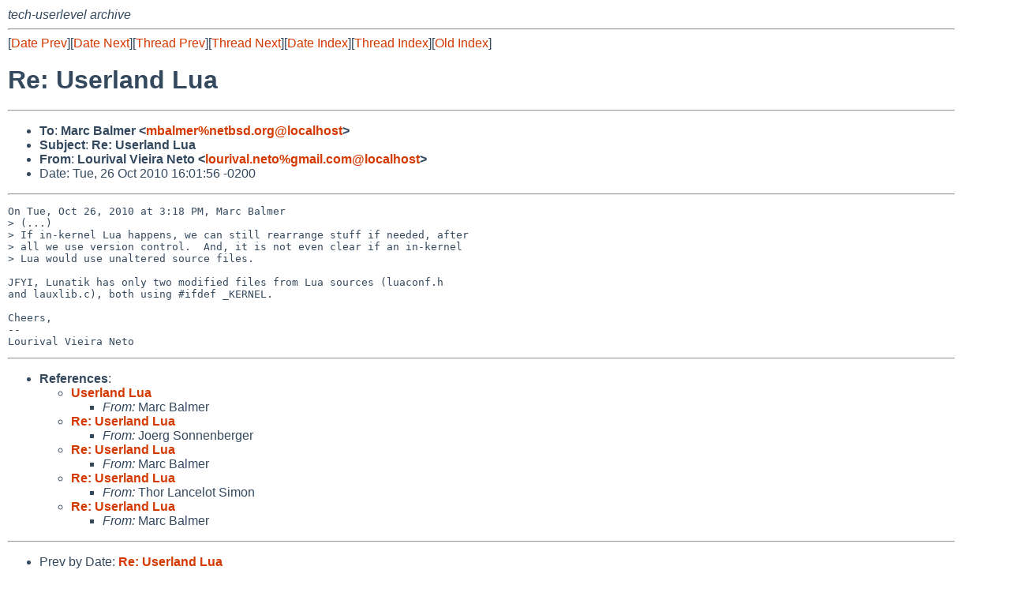

--- FILE ---
content_type: text/html
request_url: http://mail-index.netbsd.org/tech-userlevel/2010/10/26/msg004066.html
body_size: 4630
content:
<!-- MHonArc v2.6.18 -->
<!--X-Subject: Re: Userland Lua -->
<!--X-From-R13: Zbheviny Hvrven @rgb <ybheviny.argbNtznvy.pbz> -->
<!--X-Date: Tue, 26 Oct 2010 18:02:22 +0000 (UTC) -->
<!--X-Message-Id: AANLkTi=&#45;5YSZzjXauyY2tvxyXM1hXZkFTWJz9ipBFF1j@mail.gmail.com -->
<!--X-Content-Type: text/plain -->
<!--X-Reference: 4CC6E302.9020005@msys.ch -->
<!--X-Reference: 20101026152000.GA17098@britannica.bec.de -->
<!--X-Reference: 4CC70582.6080601@NetBSD.org -->
<!--X-Reference: 20101026170953.GA6813@panix.com -->
<!--X-Reference: 4CC70D81.4060302@NetBSD.org -->
<!--X-Head-End-->
<!DOCTYPE HTML PUBLIC "-//W3C//DTD HTML 4.01 Transitional//EN"
        "http://www.w3.org/TR/html4/loose.dtd">
<html>
<head>
<title>Re: Userland Lua</title>
<link rel="stylesheet" href="/mailindex.css" type="text/css">
<link rel="shortcut icon" href="/favicon.ico" type="image/x-icon">
</head>
<body>
<!--X-Body-Begin-->
<!--X-User-Header-->
<address>
tech-userlevel archive
</address>
<!--X-User-Header-End-->
<!--X-TopPNI-->
<hr>
[<a href="/tech-userlevel/2010/10/26/msg004065.html">Date Prev</a>][<a href="/tech-userlevel/2010/10/26/msg004067.html">Date Next</a>][<a href="/tech-userlevel/2010/10/26/msg004064.html">Thread Prev</a>][<a href="/tech-userlevel/2010/10/26/msg004067.html">Thread Next</a>][<a
href="../../../2010/10/date1.html#004066">Date Index</a>][<a
href="../../../2010/10/thread1.html#004066">Thread Index</a>][<a
href="../oindex.html">Old Index</a>]

<!--X-TopPNI-End-->
<!--X-MsgBody-->
<!--X-Subject-Header-Begin-->
<h1>Re: Userland Lua</h1>
<hr>
<!--X-Subject-Header-End-->
<!--X-Head-of-Message-->
<ul>
<li><strong>To</strong>: <strong>Marc Balmer &lt;<a href="mailto:mbalmer%netbsd.org@localhost">mbalmer%netbsd.org@localhost</a>&gt;</strong></li>
<li><strong>Subject</strong>: <strong>Re: Userland Lua</strong></li>
<li><strong>From</strong>: <strong>Lourival Vieira Neto &lt;<a href="mailto:lourival.neto%gmail.com@localhost">lourival.neto%gmail.com@localhost</a>&gt;</strong></li>
<li>Date: Tue, 26 Oct 2010 16:01:56 -0200</li>
</ul>
<!--X-Head-of-Message-End-->
<!--X-Head-Body-Sep-Begin-->
<hr>
<!--X-Head-Body-Sep-End-->
<!--X-Body-of-Message-->
<pre>On Tue, Oct 26, 2010 at 3:18 PM, Marc Balmer
&gt; (...)
&gt; If in-kernel Lua happens, we can still rearrange stuff if needed, after
&gt; all we use version control. &#xA0;And, it is not even clear if an in-kernel
&gt; Lua would use unaltered source files.

JFYI, Lunatik has only two modified files from Lua sources (luaconf.h
and lauxlib.c), both using #ifdef _KERNEL.

Cheers,
--
Lourival Vieira Neto
</pre>
<!--X-Body-of-Message-End-->
<!--X-MsgBody-End-->
<!--X-Follow-Ups-->
<hr>
<!--X-Follow-Ups-End-->
<!--X-References-->
<ul><li><strong>References</strong>:
<ul>
<li><strong><a name="004060" href="/tech-userlevel/2010/10/26/msg004060.html">Userland Lua</a></strong>
<ul><li><em>From:</em> Marc Balmer</li></ul></li>
<li><strong><a name="004061" href="/tech-userlevel/2010/10/26/msg004061.html">Re: Userland Lua</a></strong>
<ul><li><em>From:</em> Joerg Sonnenberger</li></ul></li>
<li><strong><a name="004062" href="/tech-userlevel/2010/10/26/msg004062.html">Re: Userland Lua</a></strong>
<ul><li><em>From:</em> Marc Balmer</li></ul></li>
<li><strong><a name="004063" href="/tech-userlevel/2010/10/26/msg004063.html">Re: Userland Lua</a></strong>
<ul><li><em>From:</em> Thor Lancelot Simon</li></ul></li>
<li><strong><a name="004065" href="/tech-userlevel/2010/10/26/msg004065.html">Re: Userland Lua</a></strong>
<ul><li><em>From:</em> Marc Balmer</li></ul></li>
</ul></li></ul>
<!--X-References-End-->
<!--X-BotPNI-->
<hr>
<ul>
<li>Prev by Date:
<strong><a href="/tech-userlevel/2010/10/26/msg004065.html">Re: Userland Lua</a></strong>
</li>
<li>Next by Date:
<strong><a href="/tech-userlevel/2010/10/26/msg004067.html">Re: Userland Lua</a></strong>
</li>

<li>Previous by Thread:
<strong><a href="/tech-userlevel/2010/10/26/msg004064.html">Re: Userland Lua</a></strong>
</li>
<li>Next by Thread:
<strong><a href="/tech-userlevel/2010/10/26/msg004067.html">Re: Userland Lua</a></strong>
</li>

<li>Indexes:
<ul>
<li><a href="../../../2010/10/date1.html#004066">
<strong>reverse Date</strong></a></li>
<li><a href="../../../2010/10/thread1.html#004066">
<strong>reverse Thread</strong></a></li>
<li><a href="../oindex.html">
<strong>Old Index</strong></a></li>
</ul>
</li>
</ul>

<!--X-BotPNI-End-->
<!--X-User-Footer-->
<strong>
<a href="/index.html">Home</a> |
<a href="../../../index.html">Main Index</a> |
<a href="../../../tindex.html">Thread Index</a> |
<a href="../../../oindex.html">Old Index</a>
</strong>
<!--X-User-Footer-End-->
</body>
</html>
